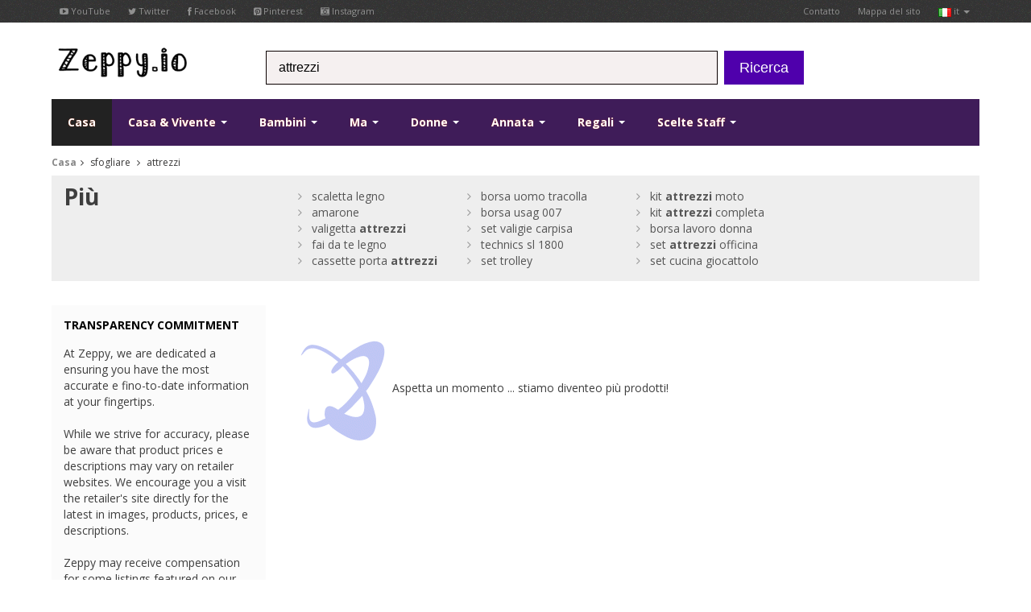

--- FILE ---
content_type: text/html; charset=UTF-8
request_url: https://www.zeppy.io/discover/it/attrezzi
body_size: 10512
content:
<?xml version="1.0" encoding="UTF-8"?>
<!DOCTYPE html>
<!--[if lt IE 7 ]><html class="ie ie6" lang="it"><![endif]-->
<!--[if IE 7 ]><html class="ie ie7" lang="it"><![endif]-->
<!--[if IE 8 ]><html class="ie ie8" lang="it"><![endif]-->
<!--[if (gte IE 9)|!(IE)]><!--><html lang="it"><!--<![endif]-->
<!-- server1 -->
<head>
    <title>Attrezzi - Zeppy.io</title>
    <link rel="canonical" href="https://www.zeppy.io/discover/it/attrezzi" />
	
	<meta name="fragment" content="!">
    
    <base href="https://www.zeppy.io/" />
    <meta http-equiv="Content-Type" content="text/html; charset=utf-8"/>
    
    <meta name="viewportjj" content="width=100%; initial-scale=1; maximum-scale=1; minimum-scale=1; user-scalable=no;"/>

    <!-- Favicon e touch icons -->
    <link rel="apple-touch-icon-precomposed" sizes="144x144" href="templates/images/144x144.png"/>
    <link rel="apple-touch-icon-precomposed" sizes="114x114" href="templates/images/114x114.png"/>
    <link rel="apple-touch-icon-precomposed" sizes="72x72" href="templates/images/72x72.png"/>
    <link rel="apple-touch-icon-precomposed" href="templates/images/57x57.png"/>
    <link rel="shortcut icon" href="img/ico/favicon.ico"/>

    <!-- Styles -->
    <link rel="stylesheet" type="text/css" href="css/bootstrap.css"/>
    <link rel="stylesheet" type="text/css" href="css/jasny-bootstrap.css"/>
    <link rel="stylesheet" type="text/css" href="css/style.css"/>
    <link rel="stylesheet" type="text/css" href="css/prettyPhoto.css"/>
    <link rel="stylesheet" type="text/css" href="css/font-awesome.min.css"/>
    
    <link rel="stylesheet" type="text/css" href="css/yamm.css"/>
   

    <!--[if IE 7]>
    <link rel="stylesheet" type="text/css" href="css/font-awesome-ie7.min.css"/>
    <![endif]-->

    <!-- HTML5 shim, for IE6-8 support of HTML5 elements -->
    <!--[if lt IE 9]>
    <script type="text/javascript" src="http://html5shim.googlecode.com/svn/trunk/html5.js"></script>
    <![endif]-->
	
	<!-- <script src="templates/bootstrap.js"></script> -->
<script src="//ajax.googleapis.com/ajax/libs/jquery/1.10.2/jquery.min.js"></script>
<!-- <script src="//ajax.googleapis.com/ajax/libs/jqueryui/1.10.3/jquery-ui.min.js"></script>
<script src="//ajax.googleapis.com/ajax/libs/mootools/1.4.5/mootools-yui-compressed.js"></script> -->
<script src="//ajax.googleapis.com/ajax/libs/scriptaculous/1.9.0/scriptaculous.js"></script>
<script src="//ajax.googleapis.com/ajax/libs/webfont/1.5.0/webfont.js"></script>
<script src="//ajax.googleapis.com/ajax/libs/swfobject/2.2/swfobject.js"></script>
<script type="text/javascript" src="scrollpagination.js"></script>
<script type="text/javascript" src="src/jquery.autocomplete.js"></script>
<script type="text/javascript" src="js/jquery.unveil.min.js"></script>
<script type="text/javascript" src="js/jquery.lazyload.min.js"></script>





	<!-- Add mousewheel plugin (this is optional) -->
	<script type="text/javascript" src="js/jquery.mousewheel-3.0.6.pack.js"></script>

	<!-- Add fancyBox main JS e CSS files -->
	<script type="text/javascript" src="js/jquery.fancybox.js?v=2.1.5"></script>
	<link rel="stylesheet" type="text/css" href="js/jquery.fancybox.css?v=2.1.5" media="screen" />
    
    <script src="https://netdna.bootstrapcdn.com/bootstrap/3.1.0/js/bootstrap.min.js"></script>


<!-- <link href="css/auto_complete_style.css" rel="stylesheet" /> -->

	
	<script type="text/javascript" language="javascript">
   $(document).ready(function() {
        $('#stage1').load('product_search_keyword.php?keyword=attrezzi&first_name=&type=search&gender=&country_code=it&page_num=1',function(){$('#calibro').append(this);});
				   
   });   
   </script>
   
   <!-- %%%js_load_next_page %%% -->
   
   
   <!-- <script type="text/javascript" src="http://w.sharethis.com/button/buttons.js"></script> 
<script type="text/javascript">stLight.options({publisher: "ur-adec9d16-4127-b415-3afa-81cfbe281f", doNotHash: true, doNotCopy: true, hashAddressBar: false});</script> -->

<script>
	function hide_button(a)
	{
		document.getElementById(a).style.display = 'none';
	}
	
	function show_button(a)
	{
		document.getElementById(a).style.display = 'block';
	}
	
	function fb_pop_login(a)
	{
		alert(a);	
	}
</script>


<script>

	function loadhash(hash)
   	{
    	window.location.hash = hash;
    	window.location.reload(true);
   	}
	
</script>


</head>

<body>
<script>
  (function(i,s,o,g,r,a,m){i['GoogleAnalyticsObject']=r;i[r]=i[r]||function(){
  (i[r].q=i[r].q||[]).push(arguments)},i[r].l=1*new Date();a=s.createElement(o),
  m=s.getElementsByTagName(o)[0];a.async=1;a.src=g;m.parentNode.insertBefore(a,m)
  })(window,document,'script','//www.google-analytics.com/analytics.js','ga');

  ga('create', 'UA-57017666-1', 'auto');
  ga('send', 'pageview');

</script>






<script type="text/javascript">
	$(document).ready(function() {
		$(".fancybox").fancybox({
			
			'width'  : 300,           // set the width
    		'height' : 100,           // set the height
				'type'   : 'iframe',
				'autoDimensions': false,
				'autoSize':false,
				'closeClick':true
								});
	});
	
	$(document).ready(function() {
		$(".fancybox_staff_picks").fancybox({
			
			'width'  : 800,           // set the width
    		'height' : 500,           // set the height
				'type'   : 'iframe',
				'autoDimensions': false,
				'autoSize':false,
				'closeClick':true
								});
	});
</script>

<script>
fb_active  = 'false';
</script>


<script>
scrollLoad = true;
$(document).ready(function() {
$(window).scroll(function () { 
   if (scrollLoad && $(window).scrollTop() >= $(document).height() - $(window).height() - 1200) {
    scrollLoad = false;
    load_next_page();
	}
});
 });  
</script>



<!-- start: TOP BAR -->
<div class="topbar clearfix">
    <div class="container">
        <ul class="nav nav-pills top-contacts pull-left">
            <li><a href="https://www.youtube.com/user/zeppyio" target="_blank"><i class="icon-youtube"></i> YouTube</a></li>
            <li><a href="https://twitter.com/zeppyio" target="_blank"><i class="icon-twitter"></i> Twitter</a></li>
            <li><a href="https://www.facebook.com/pages/Zeppyio/578566965610122" target="_blank"><i class="icon-facebook"></i> Facebook</a></li>
            <li><a href="https://www.pinterest.com/zeppyio/" target="_blank"><i class="icon-pinterest"></i> Pinterest</a></li>
            <li><a href="https://instagram.com/zeppyio" target="_blank"><i class="icon-instagram"></i> Instagram</a></li>
        </ul>
        <ul class="nav nav-pills top-menu pull-right">
            
            
            
            
           <!--
            <li class="dropdown">
                <a class="dropdown-toggle" data-toggle="dropdown" href="#">
                    <img src="templates/images/user.png" />&nbsp;<span class="btnn pill">3</span></a>
                <ul class="dropdown-menu">
                	<li><a href="discover/gb/home"><img src="templates/images/gb.png" />&nbsp;uk</a></li>
                    <li><a href="discover/fr/home"><img src="templates/images/fr.png" />&nbsp;fr</a></li>
                    <li><a href="discover/de/home"><img src="templates/images/de.png" />&nbsp;de</a></li>
                    <li><a href="discover/es/home"><img src="templates/images/es.png" />&nbsp;es</a></li>
                    <li><a href="discover/it/casa"><img src="templates/images/it.png" />&nbsp;it</a></li>
                    <li><a href="discover/us/home"><img src="templates/images/us.png" />&nbsp;us</a></li>
                    <li><a href="discover/ca/home"><img src="templates/images/ca.png" />&nbsp;ca</a></li>
                </ul>
            </li>
            -->
            
            
            
           
            <li><a href="about_us.php?country_code=it">Contatto</a></li>
            <li><a href="sitemap.php?country_code=it">Mappa del sito</a></li>
             <li class="dropdown">
                <a class="dropdown-toggle" data-toggle="dropdown" href="#">
                    <img src="templates/images/it.png" />&nbsp;it <b class="caret"></b></a>
                <ul class="dropdown-menu">
                	<li><a href="discover/gb/home"><img src="templates/images/gb.png" />&nbsp;uk</a></li>
                    <li><a href="discover/fr/home"><img src="templates/images/fr.png" />&nbsp;fr</a></li>
                    <li><a href="discover/de/home"><img src="templates/images/de.png" />&nbsp;de</a></li>
                    <li><a href="discover/es/home"><img src="templates/images/es.png" />&nbsp;es</a></li>
                    <li><a href="discover/it/casa"><img src="templates/images/it.png" />&nbsp;it</a></li>
                    <li><a href="discover/us/home"><img src="templates/images/us.png" />&nbsp;us</a></li>
                    <li><a href="discover/ca/home"><img src="templates/images/ca.png" />&nbsp;ca</a></li>
                </ul>
            </li> 
        </ul>
    </div>
</div>
<!-- end: TOP BAR -->

<!-- start: Header -->
<div id="header">
    <div class="container">
        <div class="row-fluid">
           <div class="span3 logo">
                 <a href="/index.php?country_code=it" title="Logo"><img src="templates/images/dog5.gif" alt="Logo"/></a>
            </div>
            <form  class="form-search" id="search" method="get" action="individual.php">
            <div id="search_bar" class="span6 search">
                
                    <input name="keyword" id="keyword" type="text" class="input-medium" placeholder="Ricerca di prodotti">
                    <input name="country_code" type="hidden" value="it" />
                    
                
            </div>
            &nbsp; <button type="submit" class="btn btn-large btn-danger">Ricerca</button>
            </form>
        </div>
    </div>
</div>
<!-- end: Header -->

<script type="text/javascript">

var a = 'attrezzi';
if (a)
{
	document.getElementById('keyword').value = 'attrezzi';
}
</script>

<script type="text/javascript">
 $(document).ready(function() {
    var a1;
    a1 = $('#keyword').autocomplete({
        serviceUrl: 'data.php',
        width: 445,
        delimiter: /(,|;)\s*/,
        onSelect: function (suggestion) {
                //alert('You selected: ' + suggestion.value + ', ' + suggestion.data);
				 document.getElementById("search").submit();

        }
    });      
 })
</script>


<script type="text/javascript">
     
	 
	   
	  $(document).on('click', '.yamm .dropdown-menu', function(e) {
  e.stopPropagation()
})
</script>


<!-- start: Main Mau -->
<div id="navigation" class="default_">
    <div class="container">
        <div class="login">
           <!-- <a href="#" class="account-avatar" title="LOG IN"><img src="img/avatar.png" alt=""/></a>
            <a href="#" class="account" data-original-title="LOG IN" data-placement="top" rel="tooltip"><i class="icon-signin"></i></a> -->
          

            <!-- <br />
            <a href="http://www.zeppy.io/fb_login_products.php" class="fancybox fancybox.iframe" title="Registrati by logging into facebook">Registrati</a> | <a href="fb_login_products.php" class="fancybox fancybox.iframe" title="Join everyone else by logging into facebook">Unisciti alla comunità</a>
 -->
            
        </div>
        <div class="navbar yamm navbar-static-top">
            <div class="navbar-inner">
                <ul class="nav pull-left">
                    <li class="active">
                        <a href="/index.php?country_code=it">
                            Casa</a>
                    </li>
                    
                    <li class="dropdown yamm-fw">
                        <a data-toggle="dropdown" class="dropdown-toggle" href="#">
                            Casa & Vivente <b class="caret"></b></a>
                        <ul class="dropdown-menu">
                <li>
                  <!-- Content container a add padding -->
                  <div class="yamm-content">
                    <div class="row">
                      <ul class="span3 list-unstyled">
                       
                                                  
                            <div id="myCarousel" class="carousel slide" data-ride="carousel">
                              <div class="carousel-inner">
                                <div class="item active">
                                    <a href="#"><img src="images/home_small.jpg" class="img-responsive" alt="product 1"></a>
                                                                         
                                          
                                </div><!-- End Item -->
                                                               
                              </div><!-- End Carousel Inner -->
                            </div><!-- /.carousel -->
                            
                            
                      </ul>
                      <ul class="span2 list-unstyled">
                        
                        <li class="dropdown-header">Casa e Vivente<br />
<br />
</li>
                        <li class="dropdown_links"><a href="discover/it/books-music"> Libri , Musica & Media </a></li>
                        <li class="dropdown_links"><a href="discover/it/dining-entertaining"> Dining & Intrattenimento </a></li>
                        <li class="dropdown_links"><a href="discover/it/food"> Food Market </a></li>
                        <li class="dropdown_links"><a href="discover/it/arredamento"> Arredamento </a></li>
                      </ul>
                      <ul class="span2 list-unstyled">
                        
                        <li class="dropdown-header"><br />
<br />
</li>
                        
                        <li class="dropdown_links"><a href="discover/it/cucina"> Cucina </a></li>
                        <li class="dropdown_links"><a href="discover/it/illuminazione"> Illuminazione </a></li>
                        <li class="dropdown_links"><a href="discover/it/musical+instruments"> Strumenti musicali </a></li>
                        <li class="dropdown_links"><a href="discover/it/garden"> Ambientazione esterna e giardino </a></li>
                      </ul>
                      <ul class="span2 list-unstyled">
                        
                        <li class="dropdown-header"><br />
<br />
</li>
                        
                        <li class="dropdown_links"><a href="discover/it/gadget"> Elettronica & Gadget </a></li>
                        <li class="dropdown_links"><a href="discover/it/dining"> Dining & Intrattenimento </a></li>
                        <li class="dropdown_links"><a href="discover/it/houseware"> Arredamento & Housewares </a></li>
                        <li class="dropdown_links"><a href="discover/it/collezionismo"> Collezionismo </a></li>
                      </ul>
                      <ul class="span2 list-unstyled">
                      
                      <li class="dropdown-header"><br />
<br />
</li>
                        
                        <li class="dropdown_links"><a href="discover/it/animali"> Animali </a></li>
                        <li class="dropdown_links"><a href="discover/it/party-invites"> Cartoleria & Party </a></li>
                        <li class="dropdown_links"><a href="discover/it/conservazione"> Conservazione </a></li>
                        <li class="dropdown_links"><a href="discover/it/biancheria da letto"> Biancheria da letto </a></li>
                      </ul>
                      
                      
                      
                      
                      
                    </div>
                  </div>
                </li>
              </ul>
                    </li>
                    
                    
                    
                    
                    
                    
                    <li class="dropdown yamm-fw">
                        <a data-toggle="dropdown" class="dropdown-toggle" href="#">
                            Bambini <b class="caret"></b></a>
                        <ul class="dropdown-menu">
                <li>
                  <!-- Content container a add padding -->
                  <div class="yamm-content">
                    <div class="row">
                      <ul class="span3 list-unstyled">
                        
                        
                        <div id="myCarousel" class="carousel slide" data-ride="carousel">
                              <div class="carousel-inner">
                                <div class="item active">
                                    <a href="#"><img src="images/kids_small.jpg" class="img-responsive" alt="product 1"></a>
                                                                            
                                          
                                </div><!-- End Item -->
                                                             
                              </div><!-- End Carousel Inner -->
                            </div><!-- /.carousel -->
                            
                            
                      </ul> 
                        
                        
                     <!--   <li class="dropdown_links"><a href="discover/it/lamp"> Baby & Toddler </a></li>
                        <li class="dropdown_links"><a href="discover/it/lamp"> Bath </a></li>
                        <li class="dropdown_links"><a href="discover/it/lamp"> Boys </a></li>
                        <li class="dropdown_links"><a href="discover/it/lamp"> Costumi </a></li>
                      </ul> -->
                      <ul class="span2 list-unstyled">
                      
                      <li class="dropdown-header">Bambini<br /><br />
</li>
                        
                        <li class="dropdown_links"><a href="discover/it/kids-eco-friendly"> eco friendly </a></li>
                        <li class="dropdown_links"><a href="discover/it/kids-furiture"> Arredamento & Arredamento </a></li>
                        <li class="dropdown_links"><a href="discover/it/kids-girls"> Ragazze </a></li>
                        <li class="dropdown_links"><a href="discover/it/kids-personalised"> Personalizzati </a></li>
                      </ul>
                      <ul class="span2 list-unstyled">
                      
                      <li class="dropdown-header"><br /><br />
</li>
                        
                        <li class="dropdown_links"><a href="discover/it/school"> Scuola e studio </a></li>
                        <li class="dropdown_links"><a href="discover/it/kids-special+occasions"> Occasioni Speciali </a></li>
                        <li class="dropdown_links"><a href="discover/it/giocattoli"> Giocattoli </a></li>
                        <li class="dropdown_links"><a href="discover/it/kids-garden"> Ambientazione esterna e giardino </a></li>
                      </ul>
                      <ul class="span2 list-unstyled">
                      
                      <li class="dropdown-header"><br /><br />
</li>
                        
                        <li class="dropdown_links"><a href="discover/it/bambole"> Bambole </a></li>
                        <li class="dropdown_links"><a href="discover/it/kids-shoes"> Scarpe </a></li>
                        <li class="dropdown_links"><a href="discover/it/kids-clothing"> Abbigliamento </a></li>
                        <li class="dropdown_links"><a href="discover/it/kids-bedding"> Biancheria da letto </a></li>
                      </ul>
                      <ul class="span2 list-unstyled">
                      
                      <li class="dropdown-header"><br /><br />
</li>
                        
                        <li class="dropdown_links"><a href="discover/it/kids-stickers"> Adesivi </a></li>
                        <li class="dropdown_links"><a href="discover/it/kids-games"> Giochi </a></li>
                        <li class="dropdown_links"><a href="discover/it/kids-storage"> Conservazione </a></li>
                        <li class="dropdown_links"><a href="discover/it/kids-hemade"> Fatto a mano </a></li>
                      </ul>
                      
                      
                      
                      
                      
                      
                      
                    </div>
                  </div>
                </li>
              </ul>
                    </li>
                    
                    
                    
                    
                    
                    
                    
                    <li class="dropdown yamm-fw">
                        <a data-toggle="dropdown" class="dropdown-toggle" href="#">
                           Ma <b class="caret"></b></a>
                        <ul class="dropdown-menu">
                <li>
                  <!-- Content container a add padding -->
                  <div class="yamm-content">
                    <div class="row">
                      <ul class="span3 list-unstyled">
                      
                      
                      <div id="myCarousel" class="carousel slide" data-ride="carousel">
                              <div class="carousel-inner">
                                <div class="item active">
                                    <a href="#"><img src="images/men_small.png" class="img-responsive" alt="product 1"></a>
                                                                            
                                          
                                </div><!-- End Item -->
                                                            
                              </div><!-- End Carousel Inner -->
                            </div><!-- /.carousel -->
                            
                            
                      </ul>
                        
                        
                        
                        <!-- <li class="dropdown_links"><a href="discover/it/lamp"> Borse & Wallets </a></li>
                        <li class="dropdown_links"><a href="discover/it/lamp"> Belts & Buckles </a></li>
                        <li class="dropdown_links"><a href="discover/it/lamp"> Bottoms </a></li>
                        <li class="dropdown_links"><a href="discover/it/lamp"> Coats & Jackets </a></li>
                      </ul> -->
                      <ul class="span2 list-unstyled">
                      
                      <li class="dropdown-header">Ma<br /><br />
</li>
                        
                        <li class="dropdown_links"><a href="discover/it/men-costumes"> Costumi </a></li>
                        <li class="dropdown_links"><a href="discover/it/gemelli"> Gemelli </a></li>
                        <li class="dropdown_links"><a href="discover/it/men-hats"> Cappelli </a></li>
                        <li class="dropdown_links"><a href="discover/it/men-hoodies"> Pullover </a></li>
                      </ul>
                      <ul class="span2 list-unstyled">
                      
                      <li class="dropdown-header"><br /><br />
</li>
                        
                        <li class="dropdown_links"><a href="discover/it/men-shirts"> Camicie </a></li>
                        <li class="dropdown_links"><a href="discover/it/men-shoes"> Scarpe </a></li>
                        <li class="dropdown_links"><a href="discover/it/suits"> Suits </a></li>
                        <li class="dropdown_links"><a href="discover/it/men-jumpers"> Jumpers </a></li>
                      </ul>
                      <ul class="span2 list-unstyled">
                      
                      <li class="dropdown-header"><br /><br />
</li>
                        
                        <li class="dropdown_links"><a href="discover/it/men-t-shirts"> T-shirts </a></li>
                        <li class="dropdown_links"><a href="discover/it/bow-ties"> Cravatte & papillon </a></li>
                        <li class="dropdown_links"><a href="discover/it/men-clothing"> Altro Abbigliamento </a></li>
                        <li class="dropdown_links"><a href="discover/it/men-accessories"> Altri Accessori </a></li>
                      </ul>
                      <ul class="span2 list-unstyled">
                      
                      <li class="dropdown-header"><br /><br />
</li>
                        
                        <li class="dropdown_links"><a href="discover/it/men-gadgets"> Gadget </a></li>
                        <li class="dropdown_links"><a href="discover/it/men-gifts"> Gifts </a></li>
                        <li class="dropdown_links"><a href="discover/it/birra"> Birra </a></li>
                        <li class="dropdown_links"><a href="discover/it/calcio"> Calcio </a></li>
                      </ul>
                      
                      
                      
                      
                      
                      
                      
                    </div>
                  </div>
                </li>
              </ul>
                    </li>
                    
                    
                    
                    
                    
                    
                    <li class="dropdown yamm-fw">
                        <a data-toggle="dropdown" class="dropdown-toggle" href="#">
                            Donne <b class="caret"></b></a>
                        <ul class="dropdown-menu">
                <li>
                  <!-- Content container a add padding -->
                  <div class="yamm-content">
                    <div class="row">
                      <ul class="span3 list-unstyled">
                        
                        <div id="myCarousel" class="carousel slide" data-ride="carousel">
                              <div class="carousel-inner">
                                <div class="item active">
                                    <a href="#"><img src="images/woman_small.jpg" class="img-responsive" alt="product 1"></a>
                                                                           
                                          
                                </div><!-- End Item -->
                                                               
                              </div><!-- End Carousel Inner -->
                            </div><!-- /.carousel -->
                            
                           
                      </ul>
                        
                        
                        
                      <!--  <li class="dropdown_links"><a href="discover/it/lamp"> Accessori </a></li>
                        <li class="dropdown_links"><a href="discover/it/lamp"> Borse & Borse </a></li>
                        <li class="dropdown_links"><a href="discover/it/lamp"> Bottoms </a></li>
                        <li class="dropdown_links"><a href="discover/it/lamp"> Costumi </a></li>
                      </ul> -->
                      <ul class="span2 list-unstyled">
                      
                      <li class="dropdown-header">Woman<br /><br />
</li>
                        
                        <li class="dropdown_links"><a href="discover/it/abiti"> Abiti </a></li>
                        <li class="dropdown_links"><a href="discover/it/woman-clothing"> Capispalla </a></li>
                        <li class="dropdown_links"><a href="discover/it/woman-shoes"> Scarpe </a></li>
                        <li class="dropdown_links"><a href="discover/it/women-nightwear"> Pigiami & Intimates </a></li>
                      </ul>
                      <ul class="span2 list-unstyled">
                      
                      <li class="dropdown-header"><br /><br /></li>
                        
                        <li class="dropdown_links"><a href="discover/it/women-oversize"> Specialità Taglie </a></li>
                        <li class="dropdown_links"><a href="discover/it/women-swimwear"> Costumi da bagno & Copri </a></li>
                        <li class="dropdown_links"><a href="discover/it/woman-tops"> Tops </a></li>
                        <li class="dropdown_links"><a href="discover/it/women-outdoors"> Ambientazione esterna e giardino </a></li>
                      </ul>
                      <ul class="span2 list-unstyled">
                      
                      <li class="dropdown-header"><br /><br /></li>
                        
                        <li class="dropdown_links"><a href="discover/it/women-accessories"> Accessori </a></li>
                        <li class="dropdown_links"><a href="discover/it/trucco"> Trucco </a></li>
                        <li class="dropdown_links"><a href="discover/it/nail-varnish"> Smalto </a></li>
                        <li class="dropdown_links"><a href="discover/it/gonne"> Gonne </a></li>
                      </ul>
                      <ul class="span2 list-unstyled">
                      
                      <li class="dropdown-header"><br /><br /></li>
                        
                        <li class="dropdown_links"><a href="discover/it/woman-gifts"> Gifts </a></li>
                        <li class="dropdown_links"><a href="discover/it/hebags"> Borse </a></li>
                        <li class="dropdown_links"><a href="discover/it/borse"> Borse </a></li>
                        <li class="dropdown_links"><a href="discover/it/woman-costumes"> Costumi </a></li>
                      </ul>
                      
                      
                      
                      
                      
                      
                      
                    </div>
                  </div>
                </li>
              </ul>
                    </li>
                    
                    
                    
                    
                    
                    
                    <li class="dropdown yamm-fw">
                        <a data-toggle="dropdown" class="dropdown-toggle" href="#">
                            Annata <b class="caret"></b></a>
                        <ul class="dropdown-menu">
                <li>
                  <!-- Content container a add padding -->
                  <div class="yamm-content">
                    <div class="row">
                      <ul class="span3 list-unstyled">
                      
                      <div id="myCarousel" class="carousel slide" data-ride="carousel">
                              <div class="carousel-inner">
                                <div class="item active">
                                    <a href="#"><img src="templates/images/vintage.jpg" class="img-responsive" alt="product 1"></a>
                                                                            
                                          
                                </div><!-- End Item -->
                                                           
                              </div><!-- End Carousel Inner -->
                            </div><!-- /.carousel -->
                            
                            
                      </ul>
                        
                        
                        
                        <!-- <li class="dropdown_links"><a href="discover/it/lamp"> Accessori </a></li>
                        <li class="dropdown_links"><a href="discover/it/lamp"> Antiques </a></li>
                        <li class="dropdown_links"><a href="discover/it/lamp"> Art </a></li>
                        <li class="dropdown_links"><a href="discover/it/lamp"> Borse & Borse </a></li>
                      </ul> -->
                      <ul class="span2 list-unstyled">
                      
                      <li class="dropdown-header">Annata<br /><br /></li>
                        
                        <li class="dropdown_links"><a href="discover/it/vintage-books"> Libri </a></li>
                        <li class="dropdown_links"><a href="discover/it/vintage-clothing"> Abbigliamento </a></li>
                        <li class="dropdown_links"><a href="discover/it/vintage-collectables"> Collezionismo </a></li>
                        <li class="dropdown_links"><a href="discover/it/vintage-electronics"> Elettronica </a></li>
                      </ul>
                      <ul class="span2 list-unstyled">
                      
                      <li class="dropdown-header"><br /><br /></li>
                        
                        <li class="dropdown_links"><a href="discover/it/vintage-furniture"> Arredamento </a></li>
                        <li class="dropdown_links"><a href="discover/it/vintage-home+decor"> Casa Arredamento </a></li>
                        <li class="dropdown_links"><a href="discover/it/vintage-housewares"> Housewares </a></li>
                        <li class="dropdown_links"><a href="discover/it/vintage-jewellery"> Gioielli </a></li>
                      </ul>
                      <ul class="span2 list-unstyled">
                      
                      <li class="dropdown-header"><br /><br /></li>
                        
                        <li class="dropdown_links"><a href="discover/it/vintage-paper-ephemera"> Paper Ephemera </a></li>
                        <li class="dropdown_links"><a href="discover/it/vintage-serving"> Servire </a></li>
                        <li class="dropdown_links"><a href="discover/it/vintage-toys"> Giocattoli </a></li>
                        <li class="dropdown_links"><a href="discover/it/vintage-clocks"> Orologi </a></li>
                      </ul>
                      <ul class="span2 list-unstyled">
                      
                      <li class="dropdown-header"><br /><br /></li>
                        
                        <li class="dropdown_links"><a href="discover/it/vintage-telephones"> Telefoni </a></li>
                        <li class="dropdown_links"><a href="discover/it/vintage-stationery"> Cartoleria & Party </a></li>
                        <li class="dropdown_links"><a href="discover/it/vintage-storage"> Conservazione </a></li>
                        <li class="dropdown_links"><a href="discover/it/vintage-hats"> Cappelli </a></li>
                      </ul>
                      
                      
                      
                      
                      
                      
                      
                    </div>
                  </div>
                </li>
              </ul>
                    </li>
                    
                    
                    
                    
                    
                    
                    
                    <li id="gift_ideas" class="dropdown yamm-fw">
                        <a data-toggle="dropdown" class="dropdown-toggle" href="#">
                            Regali <b class="caret"></b></a>
                        <ul class="dropdown-menu">
                <li>
                  <!-- Content container a add padding -->
                  <div class="yamm-content">
                    <div class="row">
                      <ul class="span3 list-unstyled">
                      
                      <div id="myCarousel" class="carousel slide" data-ride="carousel">
                              <div class="carousel-inner">
                                <div class="item active">
                                    <a href="#"><img src="images/gifts_small2.jpg" class="img-responsive" alt="product 1"></a>
                                                                            
                                          
                                </div><!-- End Item -->
                                                               
                              </div><!-- End Carousel Inner -->
                            </div><!-- /.carousel -->
                            
                            
                      </ul>
                        
                        
                        
                      <!--  <li class="dropdown_links"><a href="discover/it/lamp"> Per le coppie </a></li>
                        <li class="dropdown_links"><a href="discover/it/lamp"> Dining & Intrattenimento </a></li>
                        <li class="dropdown_links"><a href="discover/it/lamp"> Arredamento & Housewares </a></li>
                        <li class="dropdown_links"><a href="discover/it/lamp"> Collezionismo </a></li>
                      </ul> -->
                      <ul class="span2 list-unstyled">
                      
                      <li class="dropdown-header">Regali<br /><br /></li>
                        
                        <li class="dropdown_links"><a href="discover/it/gifts+for+couples"> Per le coppie </a></li>
                        <li class="dropdown_links"><a href="discover/it/gifts+for+him"> Per Lui </a></li>
                        <li class="dropdown_links"><a href="discover/it/gifts+for+her"> Per Lei </a></li>
                        <li class="dropdown_links"><a href="discover/it/teenage+gifts"> Adolescenti </a></li>
                      </ul>
                      <ul class="span2 list-unstyled">
                      
                      <li class="dropdown-header"><br /><br /></li>
                        
                        <li class="dropdown_links"><a href="discover/it/gits+for+kids"> Bambini & Baby </a></li>
                        <li class="dropdown_links"><a href="discover/it/diy+gifts"> Regali fai da te </a></li>
                        <li class="dropdown_links"><a href="discover/it/gift+for+friends"> Amici </a></li>
                        <li class="dropdown_links"><a href="discover/it/gifts+for+gardener"> Gardener </a></li>
                      </ul>
                      <ul class="span2 list-unstyled">
                      
                      <li class="dropdown-header"><br /><br /></li>
                        
                        <li class="dropdown_links"><a href="discover/it/Padrona"> Padrona </a></li>
                        <li class="dropdown_links"><a href="discover/it/outdoor+enthusiast+gifts"> All'aperto</a></li>
                        <li class="dropdown_links"><a href="discover/it/pet+gifts"> Animali </a></li>
                        <li class="dropdown_links"><a href="discover/it/gadget"> Gadget </a></li>
                      </ul>
                      <ul class="span2 list-unstyled">
                      
                      <li class="dropdown-header"><br /><br /></li>
                        
                        <li class="dropdown_links"><a href="discover/it/stocking+fillers"> La calza </a></li>
                        <li class="dropdown_links"><a href="discover/it/gift+cards"> Carte </a></li>
                        <li class="dropdown_links"><a href="discover/it/wrappping+paper"> Carta da regalo </a></li>
                        <li class="dropdown_links"><a href="discover/it/vintage+gifts"> Annata Gifts </a></li>
                      </ul>
                      
                      
                      
                      
                      
                      
                    </div>
                  </div>
                </li>
              </ul>
                    </li>
                    
                    
                    
                    
                    
                    
                    
                    
                    <li id="staff_picks" class="dropdown yamm-fw">
                        <a data-toggle="dropdown" class="dropdown-toggle" href="#">
                            Scelte Staff <b class="caret"></b></a>
                        <ul class="dropdown-menu">
                <li>
                  <!-- Content container a add padding -->
                  <div class="yamm-content">
                    <div class="row">
                      <ul class="span3 list-unstyled">
                      
                      <div id="myCarousel" class="carousel slide" data-ride="carousel">
                              <div class="carousel-inner">
                                <div class="item active">
                                    <a href="#"><img src="images/staff_picks_small.jpg" class="img-responsive" alt="product 1"></a>
                                                                            
                                          
                                </div><!-- End Item -->
                                                              
                              </div><!-- End Carousel Inner -->
                            </div><!-- /.carousel -->
                            
                           
                      </ul>
                       
                       
                       
                       <!-- <li class="dropdown_links"><a href="discover/it/lamp"> Elettronica & Gadget </a></li>
                        <li class="dropdown_links"><a href="discover/it/lamp"> Dining & Intrattenimento </a></li>
                        <li class="dropdown_links"><a href="discover/it/lamp"> Arredamento & Housewares </a></li>
                        <li class="dropdown_links"><a href="discover/it/lamp"> Collezionismo </a></li>
                      </ul> -->
                      <ul class="span2 list-unstyled">
                      
                      <li class="dropdown-header">Scelte Staff<br /><br /></li>
                        
                        <li class="dropdown_links"><a href="discover/it/transformers"> Transformers </a></li>
                        <li class="dropdown_links"><a href="discover/it/breaking+bad"> Breaking Bad </a></li>
                        <li class="dropdown_links"><a href="discover/it/the-muppets"> The Muppets </a></li>
                        <li class="dropdown_links"><a href="discover/it/doctor-who"> Doctor Who </a></li>
                      </ul>
                      <ul class="span2 list-unstyled">
                      
                      <li class="dropdown-header"><br /><br /></li>
                        
                        <li class="dropdown_links"><a href="discover/it/spiderman"> Spiderman </a></li>
                        <li class="dropdown_links"><a href="discover/it/adesivi"> Adesivi </a></li>
                        <li class="dropdown_links"><a href="discover/it/calze"> Calze </a></li>
                        <li class="dropdown_links"><a href="discover/it/ghostbusters"> Ghostbusters </a></li>
                      </ul>
                      <ul class="span2 list-unstyled">
                      
                      <li class="dropdown-header"><br /><br /></li>
                        
                        <li class="dropdown_links"><a href="discover/it/loom-bes"> Loom Bes </a></li>
                        <li class="dropdown_links"><a href="discover/it/harry-potter"> Harry Potter </a></li>
                        <li class="dropdown_links"><a href="discover/it/dc-comics"> DC Comics </a></li>
                        <li class="dropdown_links"><a href="discover/it/the-big-bang-theory"> The Big Bang Theory </a></li>
                      </ul>
                      <ul class="span2 list-unstyled">
                      
                      <li class="dropdown-header"><br /><br /></li>
                        
                        <li class="dropdown_links"><a href="discover/it/the-walking-dead"> The Walking Dead </a></li>
                        <li class="dropdown_links"><a href="discover/it/baseball"> Baseball </a></li>
                        <li class="dropdown_links"><a href="discover/it/disney"> Disney </a></li>
                        <li class="dropdown_links"><a href="discover/it/game-of-thrones"> Game of Thrones </a></li>
                      </ul>
                      
                      
                      
                      
                      
                      
                      
                    </div>
                  </div>
                </li>
              </ul>
                    </li>
                    
                    
                    
                </ul>
               <!--  %%%menu_login_to_fb %%%  -->
               <!-- <div style="padding:19px 10px; font-weight:bold; float:right">Millions of products!</div> -->
            </div>
        </div>
    </div>
</div>
<!-- end: Main Mau -->

<!-- start: Page header / Breadcrumbs -->
<div id="breadcrumbs">
    <div class="container">
        <div class="breadcrumbs">
        	<a href="/index.php?country_code=it">Casa</a><i class="icon-angle-right"></i>
            sfogliare <i class="icon-angle-right"></i> 
            attrezzi</div>
    </div>
</div>
<!-- end: Page header / Breadcrumbs -->





<!-- start: Container -->
<div id="container">
    <div class="container">
        <div class="row-fluid">


 
<section id="top_cats_box" class="widget inner_top_cats darken categories-widget">
                <div class="span3">
                <!-- <h3 class="widget-title">Connesso</h3> -->
                <div style="font-size:28px; font-weight:bold">Più</div><br />

                <br /><br />


                <span class='st_fblike_hcount' displayText='Facebook Like'></span>
				<span class='st_twitter_hcount' displayText='Tweet'></span>
                </div>
               <div class="span9"> 
                <ul class="icons clearfix">
                   <li><a href="discover/it/scaletta-legno">scaletta legno</a></li><li><a href="discover/it/borsa-uomo-tracolla">borsa uomo tracolla</a></li><li><a href="discover/it/kit-attrezzi-moto">kit <span class='related_bold'>attrezzi</span> moto</a></li><li><a href="discover/it/amarone">amarone</a></li><li><a href="discover/it/borsa-usag-007">borsa usag 007</a></li><li><a href="discover/it/kit-attrezzi-completa">kit <span class='related_bold'>attrezzi</span> completa</a></li><li><a href="discover/it/valigetta-attrezzi">valigetta <span class='related_bold'>attrezzi</span></a></li><li><a href="discover/it/set-valigie-carpisa">set valigie carpisa</a></li><li><a href="discover/it/borsa-lavoro-donna">borsa lavoro donna</a></li><li><a href="discover/it/fai-da-te-legno">fai da te legno</a></li><li><a href="discover/it/technics-sl-1800">technics sl 1800</a></li><li><a href="discover/it/set-attrezzi-officina">set <span class='related_bold'>attrezzi</span> officina</a></li><li><a href="discover/it/cassette-porta-attrezzi">cassette porta <span class='related_bold'>attrezzi</span></a></li><li><a href="discover/it/set-trolley">set trolley</a></li><li><a href="discover/it/set-cucina-giocattolo">set cucina giocattolo</a></li>
                </ul>
                </div>
            </section>
            

        <!-- start: Page section -->
        <section class="span9 page-sidebar pull-right">
		
		
		<div class="centered">






<div id="calibro"></div>
<div id='stage1'></div>
<div id="content"></div>
<div class="loading_wrapper">
<br />
<br />


<div class="load_next_page" id="load_next_page">
</div>
<div class="load_next_page_tmp" id="load_next_page_tmp" style="visibility:hidden; display:none;">
</div>

<script>

function load_next_page()
{
	document.getElementById('loading').style = 'display:block';
	document.getElementById('load_next_page_button').style = 'display:none';
	$.get('load_next_page_individual.php?keyword=attrezzi&country_code=it', function(data) {
	$('#load_next_page').append(data);
	
	})
	 .always(function() {
	 scrollLoad = true;
});
	 
	 
     
}


</script>
<div id="load_next_page_button" style="display:none;">
<input class="btn btn-large btn-danger" type="button" onclick="load_next_page()" value="Load Next Page" />
</div>

<div class="loading" id="loading" style="display:block;">
<img src="img/loader.GIF" />
Aspetta un momento ... stiamo diventeo più prodotti!</div>
<div class="loading" id="nomoreresults" style="display:none;">
Oops, no more products a load!</div>
</div>
    </div>

		

            

           

            <!-- start: Pagination -->
            <div class="pagination pagination-centered" style="display:none;">
                <ul>
                    <li class="disabled"><a href="#"><i class="icon-double-angle-left"></i></a></li>
                    <li class="active"><a href="#">1</a></li>
                    <li><a href="#">2</a></li>
                    <li><a href="#">3</a></li>
                    <li><a href="#">4</a></li>
                    <li><a href="#">5</a></li>
                    <li><a href="#"><i class="icon-double-angle-right"></i></a></li>
                </ul>
            </div>
            <!-- end: Pagination -->

        </section>
        <!-- end: Page section -->

        <!-- start: Sidebar -->
        <aside class="span3 sidebar pull-left">

            
			 
            <!-- start: Ricerca widget --><!--
            <section class="widget inner darken search">
                  <form class="form-search" id="search" method="get" action="individual.php">
          
                    <input name="keyword" class="span4" id="appendedInputButton" type="text" placeholder="Ricerca" />
                    <input class="btn search-bt" type="submit" value="" />
                </form>
                
                
            </section> -->
             
            <!-- end: Ricerca widget -->
            
             <!-- %%%fb_side_box %%% -->
             
             
			<section class="widget inner price-widget">
				<h3 class="widget-title">Transparency Commitment</h3>
			At Zeppy, we are dedicated a ensuring you have the most accurate e fino-to-date information at your fingertips. <br><br> While we strive for accuracy, please be aware that product prices e descriptions may vary on retailer websites. We encourage you a visit the retailer's site directly for the latest in images, products, prices, e descriptions. <br><br>Zeppy may receive compensation for some listings featured on our site, which helps us continue a provide valuable content a you. <br><br>Our website includes affiliate links, participating in programs such as the eBay Partner Network among others. This commitment a transparency is at the core of our mission a serve you better.

			</section>
			
             <!-- start: Filter by price -->
            <section class="widget inner price-widget">
                <h3 class="widget-title">FILTRO PER PREZZO</h3>
                <ul class="unstyled clearfix">
                    <li><a href="discover/it/attrezzi#priceMin=1&priceMax=4.99" onclick="loadhash('#priceMin=1&priceMax=4.99')">&#8364;1 a &#8364;4.99</a></li>
                    <li><a href="discover/it/attrezzi#priceMin=5&priceMax=9.99" onclick="loadhash('#priceMin=5&priceMax=9.99')">&#8364;5 a &#8364;9.99</a></li>
                    <li><a href="discover/it/attrezzi#priceMin=10&priceMax=24.99" onclick="loadhash('#priceMin=10&priceMax=24.99')">&#8364;10 a &#8364;24.99</a></li>
                    <li><a href="discover/it/attrezzi#priceMin=25&priceMax=34.99" onclick="loadhash('#priceMin=25&priceMax=34.99')">&#8364;25 a &#8364;34.99</a></li>
                    <li><a href="discover/it/attrezzi#priceMin=35&priceMax=49.99" onclick="loadhash('#priceMin=35&priceMax=49.99')">&#8364;35 a &#8364;49.99</a></li>
                    <li><a href="discover/it/attrezzi#priceMin=50&priceMax=9999999" onclick="loadhash('#priceMin=50&priceMax=9999999')">&#8364;50 e fino</a></li>
                </ul>
                <div class="controls controls-row">
                    <form id="price-form" action="discover/it/attrezzi#" method="get">
                        <input id="price_da" name="price_da" type="text" placeholder="da" class="span4">
                        <input id="price_to" name="price_to" type="text" placeholder="to" class="span4">
                        <a href="discover/it/attrezzi#" class="btn btn-inverse" onclick="loadhash('#priceMin='+document.getElementById('price_da').value+'&priceMax='+document.getElementById('price_to').value+'')">ANDARE</a>
                    </form>
                </div>
            </section>
            <!-- end: Filter by price -->

			
            <!-- start: Categories -->
            <section class="widget inner darken categories-widget follow_box">
                <h3 class="widget-title">Discover Più...</h3>
                <ul class="icons clearfix">
                    <li><a href="discover/it/scaletta-legno">scaletta legno</a></li><li><a href="discover/it/borsa-uomo-tracolla">borsa uomo tracolla</a></li><li><a href="discover/it/kit-attrezzi-moto">kit <span class='related_bold'>attrezzi</span> moto</a></li><li><a href="discover/it/amarone">amarone</a></li><li><a href="discover/it/borsa-usag-007">borsa usag 007</a></li><li><a href="discover/it/kit-attrezzi-completa">kit <span class='related_bold'>attrezzi</span> completa</a></li><li><a href="discover/it/valigetta-attrezzi">valigetta <span class='related_bold'>attrezzi</span></a></li><li><a href="discover/it/set-valigie-carpisa">set valigie carpisa</a></li><li><a href="discover/it/borsa-lavoro-donna">borsa lavoro donna</a></li><li><a href="discover/it/fai-da-te-legno">fai da te legno</a></li><li><a href="discover/it/technics-sl-1800">technics sl 1800</a></li><li><a href="discover/it/set-attrezzi-officina">set <span class='related_bold'>attrezzi</span> officina</a></li><li><a href="discover/it/cassette-porta-attrezzi">cassette porta <span class='related_bold'>attrezzi</span></a></li><li><a href="discover/it/set-trolley">set trolley</a></li><li><a href="discover/it/set-cucina-giocattolo">set cucina giocattolo</a></li>
                    <!-- <li><a href="individual.php?keyword=%%%t-shirts_link %%%">T-shirts</a></li> -->
                </ul>
            </section>
            <!-- end: Categories -->

            

            
            
            
             <!-- start: Categories -->
            <section class="widget inner darken categories-widget">
                <h3 class="widget-title">Film Famosi</h3>
                <ul class="icons clearfix">
                    <li><a href="discover/it/Transformers">Star Wars</a></li>
                    <li><a href="discover/it/Transformers">Transformers</a></li>
                    <li><a href="discover/it/Spiderman">Spiderman</a></li>
                    <li><a href="discover/it/The Hobit">The Hobit</a></li>
                    <li><a href="discover/it/Iron Man">Iron Man</a></li>
                </ul>
            </section>
            <!-- end: Categories -->
            
            <!-- start: Categories -->
            <section class="widget inner darken categories-widget">
                <h3 class="widget-title">Popolari TV Shows</h3>
                <ul class="icons clearfix">
                    <li><a href="discover/it/Breaking Bad">Breaking Bad</a></li>
                    <li><a href="discover/it/Game of Thrones">Game of Thrones</a></li>
                    <li><a href="discover/it/Doctor Who">Doctor Who</a></li>
                    <li><a href="discover/it/The Muppet Show">The Muppet Show</a></li>
                </ul>
            </section>
            <!-- end: Categories -->

           <!-- start: Categories -->
           <!--
            <section class="widget inner darken categories-widget">
                <h3 class="widget-title">Share</h3>
                Share this page with your friends
                <br />
                <br />


                	<a href="https://www.facebook.com/sharer/sharer.php?u=">
                    <button type="submit" class="btn btn-large btn-danger">Facebook</button><br /><br />
					</a>

                    <button type="submit" class="btn btn-large btn-danger">Twitter</button><br /><br />


                    <button type="submit" class="btn btn-large btn-danger">Google+</button>
                    
               
            </section> -->
            <!-- end: Categories -->

           

            

           

        </aside>
        <!-- end: Sidebar -->
        </div>

    </div>
</div>
<!-- end: Container -->

<div id="bonus-line">
    <div class="container">
        <div class="row-fluid">
            <div class="span4 bonus1">
               <!-- <p class="social-icons">
                    <span><a href="#" target="_blank" rel="tooltip" data-placement="top" data-original-title="Google+"><i class="icon-google-plus"></i></a></span>
                    <span><a href="https://www.facebook.com/pages/Zeppyio/578566965610122" target="_blank" rel="tooltip" data-placement="top" data-original-title="Facebook"><i class="icon-facebook"></i></a></span>
                    <span><a href="https://twitter.com/zeppyio" target="_blank" rel="tooltip" data-placement="top" data-original-title="Twitter"><i class="icon-twitter"></i></a></span>
                    <span><a href="http://instagram.com/zeppyio" target="_blank" rel="tooltip" data-placement="top" data-original-title="Instagram"><i class="icon-instagram"></i></a></span>
                    <span><a href="#" target="_blank" rel="tooltip" data-placement="top" data-original-title="Youtube"><i class="icon-youtube"></i></a></span>
                    <span><a href="http://www.pinterest.com/zeppyio/" target="_blank" rel="tooltip" data-placement="top" data-original-title="Pinterest"><i class="icon-pinterest"></i></a></span>
                </p> -->
            </div>
            <div class="span4 bonus2"></div>
            <div class="span4">
            <div style="float:right">
            <span class='st_facebook_large' displayText='Facebook'></span>
<span class='st_twitter_large' displayText='Tweet'></span>
<span class='st_pinterest_large' displayText='Pinterest'></span>
<span class='st_googleplus_large' displayText='Google +'></span>
<span class='st_digg_large' displayText='Digg'></span>
<span class='st_email_large' displayText='Email'></span>
            </div>
            </div>
            <!-- <div class="span4 bonus3">%%%fb_login_footer %%%</div> -->
        </div>
    </div>
</div>

<!-- start: Footer -->
<footer id="footer">
    <div class="container">
        <div class="row-fluid">
            <div class="span3 clearfix">
                <h3 class="widget-title">Connect & Join us</h3>
                <div class="widget-inner">
                    <ul class="unstyled">
                        <li><a href="https://www.facebook.com/pages/Zeppyio/578566965610122" target="_blank">Facebook</a></li>
                        <li><a href="https://twitter.com/zeppyio" target="_blank">Twitter</a></li>
                        
                        <li><a href="https://www.youtube.com/user/zeppyio" target="_blank">YouTube</a></li>
                        <li><a href="https://www.pinterest.com/zeppyio/" target="_blank">Pinterest</a></li>
                        <li><a href="https://instagram.com/zeppyio" target="_blank">Instagram</a></li>
                    </ul>
                </div>
            </div>
            <div class="span3 clearfix">
                <h3 class="widget-title">Info</h3>
                <div class="widget-inner">
                    <ul class="unstyled">
                        <li><a href="about_us.php?country_code=it">Chi siamo</a></li>
                        <li><a href="about_us.php?country_code=it">Contatto Us</a></li>
                        <li><a href="/">Casa Page</a></li>
                        <li><a href="about_us.php?country_code=it">Inserisci i tuoi prodotti</a></li>
                    </ul>
                </div>
            </div>

            <div class="span6 clearfix">
                <!-- <h3 class="widget-title">Mobile Apps</h3> -->
                <!-- start: Twitter Widget -->
              <!--  <div class="widget-inner">
                    <div id="twitter-foot"><img src="templates/images/app_store_icons.png" /></div><br />
Zeppy Android e iOS apps coming soon!
                </div> -->
                <!-- end: Twitter Widget -->
            </div>
        </div>
    </div>
</footer>
<!-- end: Footer -->

<!-- start: Footer menu -->
<section id="footer-menu">
    <div class="container">
        <div class="row-fluid">
            <div class="span6">
                <ul class="privacy inline">
                    <li><a href="conditions.php" onclick="_gaq.push(['_trackEvent', 'Footer', 'Click', 'Condizioni di utilizzo']);">Condizioni di utilizzo</a></li>
                    <li><a href="privacy.php">Informativa sulla privacy</a></li>
                    <li><a href="contact_us.php">Contatto Us</a></li>
                    <li><a href="discover/gb/home">UK</a></li>
                    <li><a href="discover/fr/home">FR</a></li>
                    <li><a href="discover/de/home">DE</a></li>
                    <li><a href="discover/es/home">ES</a></li>
                    <li><a href="discover/it/casa">IT</a></li>
                    <li><a href="discover/us/home">US</a></li>
                    <li><a href="discover/ca/home">CA</a></li>
                </ul>
                <p class="copyright">&copy; Copyright 2025. [4]</p>
            </div>
            <!-- <div class="span6 payment">
                <img src="img/cards/visa_straight.png" alt=""/>
                <img src="img/cards/paypal.png" alt=""/>
                <img src="img/cards/discover.png" alt=""/>
                <img src="img/cards/aex.png" alt=""/>
                <img src="img/cards/maestro.png" alt=""/>
                <img src="img/cards/mastercard.png" alt=""/>
            </div> -->
        </div>
        
        <div>
            <br>
                Disclaimer: I prezzi e le descrizioni forse diversi su siti rivenditori, visitare il sito Web rivenditori per le ultime immagini / prodotti / prezzi e le descrizioni. Zeppy forse compensato per alcuni di questi elenchi.
			
			When you click on links a various merchants on this site e make a purchase, this can result in this site earning a commission. Affiliate programs e affiliations include, but are not limited to, the eBay Partner Network.
                </div>
    </div>
</section>
<!-- end: Footer menu -->

<!-- Javascript placed at the end of the document so the pages load faster -->

<!-- <script type="text/javascript" src="js/jquery.min.js"></script> -->
<script type="text/javascript" src="js/bootstrap.min.js"></script>
<!--

<script type="text/javascript" src="js/jasny-bootstrap.min.js"></script>
<script type="text/javascript" src="js/jquery.easing.1.3.js"></script>


<script type="text/javascript" src="js/superfish.js"></script>
<script type="text/javascript" src="js/hoverIntent.js"></script>
<script type="text/javascript" src="js/jquery.flexslider.js"></script>

<script type="text/javascript" src="js/jflickrfeed.min.js"></script>
<script type="text/javascript" src="js/jquery.prettyPhoto.js"></script>
<script type="text/javascript" src="js/jquery.elastislide.js"></script>
<script type="text/javascript" src="js/jquery.tweet.js"></script>
<script type="text/javascript" src="js/smoothscroll.js"></script>
<script type="text/javascript" src="js/jquery.ui.totop.js"></script>
<script type="text/javascript" src="js/ajax-mail.js"></script>
<script type="text/javascript" src="js/main.js"></script> 
<script type="text/javascript" src="js/jquery-migrate-1.1.1.js"></script>
-->




 <script type="text/javascript" charset="utf-8">
  $(function() {
     $("img.lazy").lazyload({
         effect : "fadeIn"
     });
  });
  </script>


<script type="text/javascript" data-cfasync="false">(function () { var done = false;var script = document.createElement('script');script.async = true;script.type = 'text/javascript';script.src = 'https://app.purechat.com/VisitorWidget/WidgetScript';document.getElementsByTagName('HEAD').item(0).appendChild(script);script.onreadystatechange = script.onload = function (e) {if (!done && (!this.readyState || this.readyState == 'loaded' || this.readyState == 'complete')) {var w = new PCWidget({ c: 'ae3eaa30-e1f4-457f-9ca2-53c11e3549f3', f: true });done = true;}};})();</script>

<script>
	var width = $(this).width();
   	var height = $(this).height();
	
	if (width < 1184)
	{
		document.getElementById('staff_picks').style.display = 'none';
		document.getElementById('gift_ideas').style.display = 'none';
		document.getElementById('search_bar').className = 'span5 search';
		document.getElementById('top_cats_box').style.height = '150px';
	}
</script>


<script>
	
	var country_code = 'it';
	
	
	if (country_code == 'de')
	{
			document.getElementById('search_bar').className = 'span5 search';
	}
	
	if (country_code == 'fr')
	{
			document.getElementById('search_bar').className = 'span5 search';
	}
	
	if (country_code == 'es')
	{
		document.getElementById('search_bar').className = 'span5 search';
	}


</script>




<div id="light" class="white_content"><img src="https://www.zeppy.io/home_page_files/files/Logo/zeppy_logo.png" /><br />
<br />
<div class="welcome_to_zeppy">Benvenuti a Zeppy.</div><br />
Registrati a sfogliare the rest of Zeppy.io<br />
<br />
<form action="twitter_register_user.php" method="post" name="twitter_register" id="twitter_register">
<input type="hidden" value="attrezzi" name="keyword" />
<input type="hidden" value="it" name="country_code" />

<input type="submit" value="twitter" name="sign in" class="twitter_btn" />

</form>


<br />

We will not post on your timeline or contact<br />
your friends without your permission.<br />
<br /><br />

<div class="zeppy_interest">attrezzi</div>
</div>
<div id="fade" class="black_overlay"></div>

			<script>
				
				a = String(window.location);
				b = a.search('#twitter');
				
				if (b>-1)
				{
					//alert('twitter!');
					
					//$("#twitter_popup").fancybox().trigger('click');
					document.getElementById('light').style.display='block';
					document.getElementById('fade').style.display='block';
				}
			</script>




</body>
</html>
